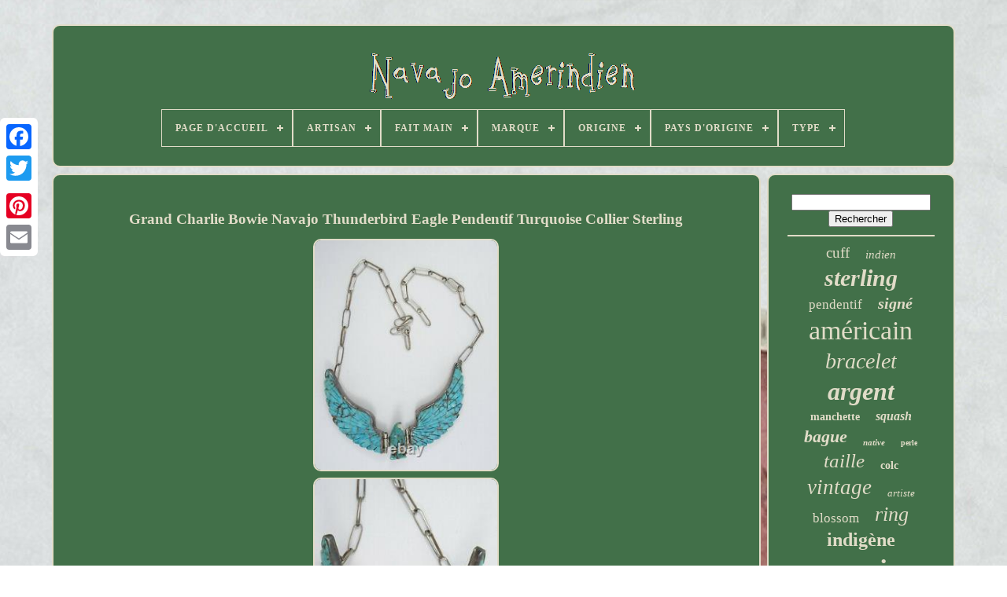

--- FILE ---
content_type: text/html
request_url: https://nativeamericannavajo.com/fr/grand_charlie_bowie_navajo_thunderbird_eagle_pendentif_turquoise_collier_sterling.htm
body_size: 5140
content:
  <!doctype	html> 


<html>
   

	 	
	  
<head>    
	

		 <title>	 Grand Charlie Bowie Navajo Thunderbird Eagle Pendentif Turquoise Collier Sterling

	</title> 
  
	  <link   href='https://nativeamericannavajo.com/favicon.png' type='image/png'   rel='icon'>   
	 <meta	http-equiv='content-type'  content='text/html; charset=UTF-8'>
 	  
		 	<meta name='viewport'  content='width=device-width, initial-scale=1'>
    
	
	
 
 <link  href='https://nativeamericannavajo.com/lodiqupox.css'  rel='stylesheet' type='text/css'>	

 

		
<link   rel='stylesheet'   href='https://nativeamericannavajo.com/xuqijema.css'  type='text/css'>
 	 

	
		 

<!--************************************************************************************************************************************************************************************-->
<script type='text/javascript'	src='https://code.jquery.com/jquery-latest.min.js'>

	</script>
  
 
	

<!--************************************************************************************************************************************************************************************-->
<script type='text/javascript'  src='https://nativeamericannavajo.com/fofyreg.js'>
 </script> 
	 
	 
 <script type='text/javascript' src='https://nativeamericannavajo.com/qotaj.js'></script> 
	
<script type='text/javascript' async src='https://nativeamericannavajo.com/vovasol.js'>
  	
</script>  	  

	

 	 <script   type='text/javascript' src='https://nativeamericannavajo.com/qegeli.js'   async> </script>
	
	


<script  type='text/javascript'>

	var a2a_config = a2a_config || {};a2a_config.no_3p = 1;
</script>

	
	 <script type='text/javascript'>
	 
 

	window.onload = function ()
	{
		sysam('gygiwojo', 'Rechercher', 'https://nativeamericannavajo.com/fr/search.php');
		deja("kuga.php","vgua", "Grand Charlie Bowie Navajo Thunderbird Eagle Pendentif Turquoise Collier Sterling");
		
		
	}
	  
</script>	
 


</head>   
  	
 

<!--************************************************************************************************************************************************************************************-->
<body data-id='223770175142'>



	 

<div  class='a2a_kit a2a_kit_size_32 a2a_floating_style a2a_vertical_style' style='left:0px; top:150px;'>
	
		
<a class='a2a_button_facebook'>    </a>


		
		
	<a class='a2a_button_twitter'></a>
	
		
	<a  class='a2a_button_google_plus'>

</a>	 
		 	
					<a   class='a2a_button_pinterest'>
  </a> 
		<a	class='a2a_button_email'>	
</a>	 	

	 		</div>
    

	
 	
<!--************************************************************************************************************************************************************************************-->
<div   id='cehogul'>

   	 
		

  <div  id='voko'>	 	   
			
	  		<a	href='https://nativeamericannavajo.com/fr/'> 
 
<img src='https://nativeamericannavajo.com/fr/native_american_navajo.gif'	alt='Navajo Amérindien'>	 </a>



 	

			
<div id='hunyqyq' class='align-center'>
<ul>
<li class='has-sub'><a href='https://nativeamericannavajo.com/fr/'><span>Page d'accueil</span></a>
<ul>
	<li><a href='https://nativeamericannavajo.com/fr/tous_les_items_navajo_amerindien.htm'><span>Tous les items</span></a></li>
	<li><a href='https://nativeamericannavajo.com/fr/derniers_items_navajo_amerindien.htm'><span>Derniers items</span></a></li>
	<li><a href='https://nativeamericannavajo.com/fr/items_populaires_navajo_amerindien.htm'><span>Items populaires</span></a></li>
	<li><a href='https://nativeamericannavajo.com/fr/videos_recents_navajo_amerindien.htm'><span>Videos récents</span></a></li>
</ul>
</li>

<li class='has-sub'><a href='https://nativeamericannavajo.com/fr/artisan/'><span>Artisan</span></a>
<ul>
	<li><a href='https://nativeamericannavajo.com/fr/artisan/amerindien.htm'><span>Amérindien (19)</span></a></li>
	<li><a href='https://nativeamericannavajo.com/fr/artisan/bobby_platero.htm'><span>Bobby Platero (7)</span></a></li>
	<li><a href='https://nativeamericannavajo.com/fr/artisan/charlie.htm'><span>Charlie (5)</span></a></li>
	<li><a href='https://nativeamericannavajo.com/fr/artisan/daven_morgan.htm'><span>Daven Morgan (15)</span></a></li>
	<li><a href='https://nativeamericannavajo.com/fr/artisan/harold_joe.htm'><span>Harold Joe (8)</span></a></li>
	<li><a href='https://nativeamericannavajo.com/fr/artisan/inconnu.htm'><span>Inconnu (7)</span></a></li>
	<li><a href='https://nativeamericannavajo.com/fr/artisan/isabelle_john.htm'><span>Isabelle John (7)</span></a></li>
	<li><a href='https://nativeamericannavajo.com/fr/artisan/janet_garcia.htm'><span>Janet Garcia (18)</span></a></li>
	<li><a href='https://nativeamericannavajo.com/fr/artisan/jennifer_platero.htm'><span>Jennifer Platero (4)</span></a></li>
	<li><a href='https://nativeamericannavajo.com/fr/artisan/lena_yazzie.htm'><span>Lena Yazzie (33)</span></a></li>
	<li><a href='https://nativeamericannavajo.com/fr/artisan/native_american.htm'><span>Native American (21)</span></a></li>
	<li><a href='https://nativeamericannavajo.com/fr/artisan/navajo.htm'><span>Navajo (18)</span></a></li>
	<li><a href='https://nativeamericannavajo.com/fr/artisan/non_signe.htm'><span>Non Signé (12)</span></a></li>
	<li><a href='https://nativeamericannavajo.com/fr/artisan/not_signed.htm'><span>Not Signed (13)</span></a></li>
	<li><a href='https://nativeamericannavajo.com/fr/artisan/ronald_sardo.htm'><span>Ronald Sardo (10)</span></a></li>
	<li><a href='https://nativeamericannavajo.com/fr/artisan/samntha_martnez.htm'><span>Samntha Martnez (10)</span></a></li>
	<li><a href='https://nativeamericannavajo.com/fr/artisan/sandra_parkett.htm'><span>Sandra Parkett (4)</span></a></li>
	<li><a href='https://nativeamericannavajo.com/fr/artisan/signed.htm'><span>Signed (8)</span></a></li>
	<li><a href='https://nativeamericannavajo.com/fr/artisan/unknown.htm'><span>Unknown (15)</span></a></li>
	<li><a href='https://nativeamericannavajo.com/fr/artisan/yazzie.htm'><span>Yazzie (5)</span></a></li>
	<li><a href='https://nativeamericannavajo.com/fr/derniers_items_navajo_amerindien.htm'>Autre (2673)</a></li>
</ul>
</li>

<li class='has-sub'><a href='https://nativeamericannavajo.com/fr/fait_main/'><span>Fait Main</span></a>
<ul>
	<li><a href='https://nativeamericannavajo.com/fr/fait_main/non.htm'><span>Non (6)</span></a></li>
	<li><a href='https://nativeamericannavajo.com/fr/fait_main/oui.htm'><span>Oui (473)</span></a></li>
	<li><a href='https://nativeamericannavajo.com/fr/derniers_items_navajo_amerindien.htm'>Autre (2433)</a></li>
</ul>
</li>

<li class='has-sub'><a href='https://nativeamericannavajo.com/fr/marque/'><span>Marque</span></a>
<ul>
	<li><a href='https://nativeamericannavajo.com/fr/marque/american_blue.htm'><span>American Blue (6)</span></a></li>
	<li><a href='https://nativeamericannavajo.com/fr/marque/american_vintage.htm'><span>American Vintage (7)</span></a></li>
	<li><a href='https://nativeamericannavajo.com/fr/marque/americain_natif.htm'><span>Américain Natif (3)</span></a></li>
	<li><a href='https://nativeamericannavajo.com/fr/marque/amerindien.htm'><span>Amérindien (421)</span></a></li>
	<li><a href='https://nativeamericannavajo.com/fr/marque/amerindienne.htm'><span>Amérindienne (23)</span></a></li>
	<li><a href='https://nativeamericannavajo.com/fr/marque/anita_whitegoat.htm'><span>Anita Whitegoat (5)</span></a></li>
	<li><a href='https://nativeamericannavajo.com/fr/marque/fait_main.htm'><span>Fait Main (77)</span></a></li>
	<li><a href='https://nativeamericannavajo.com/fr/marque/fait_a_la_main.htm'><span>Fait à La Main (18)</span></a></li>
	<li><a href='https://nativeamericannavajo.com/fr/marque/handmade.htm'><span>Handmade (11)</span></a></li>
	<li><a href='https://nativeamericannavajo.com/fr/marque/native_american.htm'><span>Native American (29)</span></a></li>
	<li><a href='https://nativeamericannavajo.com/fr/marque/native_treasure.htm'><span>Native Treasure (6)</span></a></li>
	<li><a href='https://nativeamericannavajo.com/fr/marque/native_treasures.htm'><span>Native Treasures (10)</span></a></li>
	<li><a href='https://nativeamericannavajo.com/fr/marque/navajo.htm'><span>Navajo (11)</span></a></li>
	<li><a href='https://nativeamericannavajo.com/fr/marque/non_marque.htm'><span>Non Marqué (23)</span></a></li>
	<li><a href='https://nativeamericannavajo.com/fr/marque/ntnm.htm'><span>Ntnm (3)</span></a></li>
	<li><a href='https://nativeamericannavajo.com/fr/marque/sans_marque.htm'><span>Sans Marque (95)</span></a></li>
	<li><a href='https://nativeamericannavajo.com/fr/marque/sterling.htm'><span>Sterling (25)</span></a></li>
	<li><a href='https://nativeamericannavajo.com/fr/marque/sud_ouest.htm'><span>Sud-ouest (13)</span></a></li>
	<li><a href='https://nativeamericannavajo.com/fr/marque/tresor_autochtone.htm'><span>Trésor Autochtone (10)</span></a></li>
	<li><a href='https://nativeamericannavajo.com/fr/marque/turquoise_canyon.htm'><span>Turquoise Canyon (4)</span></a></li>
	<li><a href='https://nativeamericannavajo.com/fr/derniers_items_navajo_amerindien.htm'>Autre (2112)</a></li>
</ul>
</li>

<li class='has-sub'><a href='https://nativeamericannavajo.com/fr/origine/'><span>Origine</span></a>
<ul>
	<li><a href='https://nativeamericannavajo.com/fr/origine/amerindien.htm'><span>Amérindien (21)</span></a></li>
	<li><a href='https://nativeamericannavajo.com/fr/origine/arizona.htm'><span>Arizona (3)</span></a></li>
	<li><a href='https://nativeamericannavajo.com/fr/origine/inconnue.htm'><span>Inconnue (3)</span></a></li>
	<li><a href='https://nativeamericannavajo.com/fr/origine/navajo.htm'><span>Navajo (19)</span></a></li>
	<li><a href='https://nativeamericannavajo.com/fr/origine/nouveau_mexique.htm'><span>Nouveau Mexique (2)</span></a></li>
	<li><a href='https://nativeamericannavajo.com/fr/origine/nouveau_mexique.htm'><span>Nouveau-mexique (11)</span></a></li>
	<li><a href='https://nativeamericannavajo.com/fr/origine/oui.htm'><span>Oui (3)</span></a></li>
	<li><a href='https://nativeamericannavajo.com/fr/origine/reservation_navajo.htm'><span>Réservation Navajo (2)</span></a></li>
	<li><a href='https://nativeamericannavajo.com/fr/origine/reserve_navajo.htm'><span>Réserve Navajo (3)</span></a></li>
	<li><a href='https://nativeamericannavajo.com/fr/origine/sud_ouest.htm'><span>Sud-ouest (2)</span></a></li>
	<li><a href='https://nativeamericannavajo.com/fr/origine/sud_ouest_americain.htm'><span>Sud-ouest Américain (2)</span></a></li>
	<li><a href='https://nativeamericannavajo.com/fr/origine/etats_unis.htm'><span>États-unis (7)</span></a></li>
	<li><a href='https://nativeamericannavajo.com/fr/derniers_items_navajo_amerindien.htm'>Autre (2834)</a></li>
</ul>
</li>

<li class='has-sub'><a href='https://nativeamericannavajo.com/fr/pays_d_origine/'><span>Pays D'origine</span></a>
<ul>
	<li><a href='https://nativeamericannavajo.com/fr/pays_d_origine/inconnu.htm'><span>Inconnu (5)</span></a></li>
	<li><a href='https://nativeamericannavajo.com/fr/pays_d_origine/inde.htm'><span>Inde (3)</span></a></li>
	<li><a href='https://nativeamericannavajo.com/fr/pays_d_origine/nouveau_mexique.htm'><span>Nouveau-mexique (2)</span></a></li>
	<li><a href='https://nativeamericannavajo.com/fr/pays_d_origine/u_s_a.htm'><span>U.s.a (4)</span></a></li>
	<li><a href='https://nativeamericannavajo.com/fr/pays_d_origine/usa.htm'><span>Usa (36)</span></a></li>
	<li><a href='https://nativeamericannavajo.com/fr/pays_d_origine/etats_unis.htm'><span>États-unis (582)</span></a></li>
	<li><a href='https://nativeamericannavajo.com/fr/derniers_items_navajo_amerindien.htm'>Autre (2280)</a></li>
</ul>
</li>

<li class='has-sub'><a href='https://nativeamericannavajo.com/fr/type/'><span>Type</span></a>
<ul>
	<li><a href='https://nativeamericannavajo.com/fr/type/anneau.htm'><span>Anneau (44)</span></a></li>
	<li><a href='https://nativeamericannavajo.com/fr/type/bague.htm'><span>Bague (266)</span></a></li>
	<li><a href='https://nativeamericannavajo.com/fr/type/beads.htm'><span>Beads (53)</span></a></li>
	<li><a href='https://nativeamericannavajo.com/fr/type/bolo_tie.htm'><span>Bolo Tie (6)</span></a></li>
	<li><a href='https://nativeamericannavajo.com/fr/type/boucles_d_oreilles.htm'><span>Boucles D'oreilles (74)</span></a></li>
	<li><a href='https://nativeamericannavajo.com/fr/type/bracelet.htm'><span>Bracelet (657)</span></a></li>
	<li><a href='https://nativeamericannavajo.com/fr/type/bracelet_charms.htm'><span>Bracelet & Charms (6)</span></a></li>
	<li><a href='https://nativeamericannavajo.com/fr/type/bracelet_charm.htm'><span>Bracelet / Charm (7)</span></a></li>
	<li><a href='https://nativeamericannavajo.com/fr/type/buckle.htm'><span>Buckle (5)</span></a></li>
	<li><a href='https://nativeamericannavajo.com/fr/type/collier.htm'><span>Collier (207)</span></a></li>
	<li><a href='https://nativeamericannavajo.com/fr/type/collier_pendentif.htm'><span>Collier / Pendentif (20)</span></a></li>
	<li><a href='https://nativeamericannavajo.com/fr/type/earrings.htm'><span>Earrings (24)</span></a></li>
	<li><a href='https://nativeamericannavajo.com/fr/type/necklace.htm'><span>Necklace (139)</span></a></li>
	<li><a href='https://nativeamericannavajo.com/fr/type/necklace_pendants.htm'><span>Necklace & Pendants (16)</span></a></li>
	<li><a href='https://nativeamericannavajo.com/fr/type/necklace_pendant.htm'><span>Necklace / Pendant (63)</span></a></li>
	<li><a href='https://nativeamericannavajo.com/fr/type/pendant.htm'><span>Pendant (82)</span></a></li>
	<li><a href='https://nativeamericannavajo.com/fr/type/pendentif.htm'><span>Pendentif (110)</span></a></li>
	<li><a href='https://nativeamericannavajo.com/fr/type/perles.htm'><span>Perles (8)</span></a></li>
	<li><a href='https://nativeamericannavajo.com/fr/type/ring.htm'><span>Ring (427)</span></a></li>
	<li><a href='https://nativeamericannavajo.com/fr/type/tapis_de_zone.htm'><span>Tapis De Zone (5)</span></a></li>
	<li><a href='https://nativeamericannavajo.com/fr/derniers_items_navajo_amerindien.htm'>Autre (693)</a></li>
</ul>
</li>

</ul>
</div>

		
	
</div>   


		<div	id='cuwoha'>
 
				
<!--************************************************************************************************************************************************************************************-->
<div  id='kakucuqaq'>


 
						 <div id='kyjefyjo'>
  	  
	</div>



				<h1 class="[base64]">Grand Charlie Bowie Navajo Thunderbird Eagle Pendentif Turquoise Collier Sterling
	</h1>
 <br/> 

<img class="ah8jd5dO" src="https://nativeamericannavajo.com/fr/img/Grand_Charlie_Bowie_Navajo_Thunderbird_Eagle_Pendentif_Turquoise_Collier_Sterling_01_wwb.jpg" title="Grand Charlie Bowie Navajo Thunderbird Eagle Pendentif Turquoise Collier Sterling" alt="Grand Charlie Bowie Navajo Thunderbird Eagle Pendentif Turquoise Collier Sterling"/>
	 
<br/> 	 <img class="ah8jd5dO" src="https://nativeamericannavajo.com/fr/img/Grand_Charlie_Bowie_Navajo_Thunderbird_Eagle_Pendentif_Turquoise_Collier_Sterling_02_prm.jpg" title="Grand Charlie Bowie Navajo Thunderbird Eagle Pendentif Turquoise Collier Sterling" alt="Grand Charlie Bowie Navajo Thunderbird Eagle Pendentif Turquoise Collier Sterling"/>
 
 <br/>  <img class="ah8jd5dO" src="https://nativeamericannavajo.com/fr/img/Grand_Charlie_Bowie_Navajo_Thunderbird_Eagle_Pendentif_Turquoise_Collier_Sterling_03_xsv.jpg" title="Grand Charlie Bowie Navajo Thunderbird Eagle Pendentif Turquoise Collier Sterling" alt="Grand Charlie Bowie Navajo Thunderbird Eagle Pendentif Turquoise Collier Sterling"/>
 <br/> 
  
 
<img class="ah8jd5dO" src="https://nativeamericannavajo.com/fr/img/Grand_Charlie_Bowie_Navajo_Thunderbird_Eagle_Pendentif_Turquoise_Collier_Sterling_04_cw.jpg" title="Grand Charlie Bowie Navajo Thunderbird Eagle Pendentif Turquoise Collier Sterling" alt="Grand Charlie Bowie Navajo Thunderbird Eagle Pendentif Turquoise Collier Sterling"/>  	 <br/>   <img class="ah8jd5dO" src="https://nativeamericannavajo.com/fr/img/Grand_Charlie_Bowie_Navajo_Thunderbird_Eagle_Pendentif_Turquoise_Collier_Sterling_05_bhk.jpg" title="Grand Charlie Bowie Navajo Thunderbird Eagle Pendentif Turquoise Collier Sterling" alt="Grand Charlie Bowie Navajo Thunderbird Eagle Pendentif Turquoise Collier Sterling"/>  
<br/>	
 
 
	
<img class="ah8jd5dO" src="https://nativeamericannavajo.com/fr/img/Grand_Charlie_Bowie_Navajo_Thunderbird_Eagle_Pendentif_Turquoise_Collier_Sterling_06_gqba.jpg" title="Grand Charlie Bowie Navajo Thunderbird Eagle Pendentif Turquoise Collier Sterling" alt="Grand Charlie Bowie Navajo Thunderbird Eagle Pendentif Turquoise Collier Sterling"/> 
  
<br/>
 <img class="ah8jd5dO" src="https://nativeamericannavajo.com/fr/img/Grand_Charlie_Bowie_Navajo_Thunderbird_Eagle_Pendentif_Turquoise_Collier_Sterling_07_segh.jpg" title="Grand Charlie Bowie Navajo Thunderbird Eagle Pendentif Turquoise Collier Sterling" alt="Grand Charlie Bowie Navajo Thunderbird Eagle Pendentif Turquoise Collier Sterling"/>	<br/> <img class="ah8jd5dO" src="https://nativeamericannavajo.com/fr/img/Grand_Charlie_Bowie_Navajo_Thunderbird_Eagle_Pendentif_Turquoise_Collier_Sterling_08_geq.jpg" title="Grand Charlie Bowie Navajo Thunderbird Eagle Pendentif Turquoise Collier Sterling" alt="Grand Charlie Bowie Navajo Thunderbird Eagle Pendentif Turquoise Collier Sterling"/>
<br/><img class="ah8jd5dO" src="https://nativeamericannavajo.com/fr/img/Grand_Charlie_Bowie_Navajo_Thunderbird_Eagle_Pendentif_Turquoise_Collier_Sterling_09_nidp.jpg" title="Grand Charlie Bowie Navajo Thunderbird Eagle Pendentif Turquoise Collier Sterling" alt="Grand Charlie Bowie Navajo Thunderbird Eagle Pendentif Turquoise Collier Sterling"/>       <br/>
	<img class="ah8jd5dO" src="https://nativeamericannavajo.com/fr/img/Grand_Charlie_Bowie_Navajo_Thunderbird_Eagle_Pendentif_Turquoise_Collier_Sterling_10_bi.jpg" title="Grand Charlie Bowie Navajo Thunderbird Eagle Pendentif Turquoise Collier Sterling" alt="Grand Charlie Bowie Navajo Thunderbird Eagle Pendentif Turquoise Collier Sterling"/><br/>  <img class="ah8jd5dO" src="https://nativeamericannavajo.com/fr/img/Grand_Charlie_Bowie_Navajo_Thunderbird_Eagle_Pendentif_Turquoise_Collier_Sterling_11_ik.jpg" title="Grand Charlie Bowie Navajo Thunderbird Eagle Pendentif Turquoise Collier Sterling" alt="Grand Charlie Bowie Navajo Thunderbird Eagle Pendentif Turquoise Collier Sterling"/>

 <br/>
<br/>
	<img class="ah8jd5dO" src="https://nativeamericannavajo.com/fr/sacomuh.gif" title="Grand Charlie Bowie Navajo Thunderbird Eagle Pendentif Turquoise Collier Sterling" alt="Grand Charlie Bowie Navajo Thunderbird Eagle Pendentif Turquoise Collier Sterling"/>   	<img class="ah8jd5dO" src="https://nativeamericannavajo.com/fr/raju.gif" title="Grand Charlie Bowie Navajo Thunderbird Eagle Pendentif Turquoise Collier Sterling" alt="Grand Charlie Bowie Navajo Thunderbird Eagle Pendentif Turquoise Collier Sterling"/> 
 <br/>	  <p>Grand charlie bowie navajo pendentif aigle turquoise pendentif sterling navajo. Pendentif / aigle 4" max (chaîne totale 14"). Très bon état d'occasion. Veuillez vérifier les photos agrandies pour plus de détails sur l'état. Aucun retour sur l'électronique, les jouets, les parfums, les bijoux, les livres, les vêtements et les articles de mode.  </p> 
 	<p>

 Si vous avez besoin de notre aide de quelque façon que ce soit, ou si vous avez des questions, nous ferons de notre mieux pour vous aider. L'article "grand charlie bowie navajo pendentif aigle turquoise pendentif sterling" est en vente depuis le mercredi 27 novembre 2019.

</p><p> Cet article est dans la catégorie "jewelry & watches\ethnic, regional & tribal\native american\necklaces & pendentifs". Le vendeur est "antiques1907" et est situé à miami, florida. Cet article peut être expédié dans le monde entier.
<li>artisan: charlie bowie</li>
<li>pierre principale: turquoise</li>
<li>métal: argent sterling</li>
<li>brand: charlie bowie</li>
<li>type de bijoux: colliers</li>
<li>affiliation tribale: navajo</li>
</ol>
 

  
</p>	<br/><img class="ah8jd5dO" src="https://nativeamericannavajo.com/fr/sacomuh.gif" title="Grand Charlie Bowie Navajo Thunderbird Eagle Pendentif Turquoise Collier Sterling" alt="Grand Charlie Bowie Navajo Thunderbird Eagle Pendentif Turquoise Collier Sterling"/>   	<img class="ah8jd5dO" src="https://nativeamericannavajo.com/fr/raju.gif" title="Grand Charlie Bowie Navajo Thunderbird Eagle Pendentif Turquoise Collier Sterling" alt="Grand Charlie Bowie Navajo Thunderbird Eagle Pendentif Turquoise Collier Sterling"/>
 
<br/>
				
				  <script  type='text/javascript'>

					qiwoqezi();
				 	
  </script>		   
			
				
 
		 
<div class='a2a_kit a2a_kit_size_32 a2a_default_style'  style='margin:10px auto;width:200px;'>   
						
 	 <a class='a2a_button_facebook'>		
 

</a>	  
							 
<a class='a2a_button_twitter'>
  </a>
					<a class='a2a_button_google_plus'> </a>

  
					
<!--************************************************************************************************************************************************************************************
a
************************************************************************************************************************************************************************************-->
<a	class='a2a_button_pinterest'>
  </a> 
 	
					<a   class='a2a_button_email'> </a> 
				 
 </div>  	 
					
				
			

  	</div> 	
 
 
			    	<div id='joqynemyxu'>	  	 	

				
				
<div id='gygiwojo'>
  	 
					
 
<hr> 	
				

 </div>
	



				

<div id='vexo'>

 
	
 
	</div>	
	
				
				
		<div id='wusug'>  


 
					<a style="font-family:Univers Condensed;font-size:19px;font-weight:normal;font-style:normal;text-decoration:none" href="https://nativeamericannavajo.com/fr/t/cuff.htm">cuff</a><a style="font-family:CG Times;font-size:15px;font-weight:normal;font-style:oblique;text-decoration:none" href="https://nativeamericannavajo.com/fr/t/indien.htm">indien</a><a style="font-family:Algerian;font-size:30px;font-weight:bolder;font-style:oblique;text-decoration:none" href="https://nativeamericannavajo.com/fr/t/sterling.htm">sterling</a><a style="font-family:Coronet;font-size:17px;font-weight:lighter;font-style:normal;text-decoration:none" href="https://nativeamericannavajo.com/fr/t/pendentif.htm">pendentif</a><a style="font-family:Trebuchet MS;font-size:20px;font-weight:bold;font-style:oblique;text-decoration:none" href="https://nativeamericannavajo.com/fr/t/signe.htm">signé</a><a style="font-family:Bodoni MT Ultra Bold;font-size:34px;font-weight:lighter;font-style:normal;text-decoration:none" href="https://nativeamericannavajo.com/fr/t/americain.htm">américain</a><a style="font-family:Modern;font-size:28px;font-weight:lighter;font-style:oblique;text-decoration:none" href="https://nativeamericannavajo.com/fr/t/bracelet.htm">bracelet</a><a style="font-family:Humanst521 Cn BT;font-size:32px;font-weight:bold;font-style:oblique;text-decoration:none" href="https://nativeamericannavajo.com/fr/t/argent.htm">argent</a><a style="font-family:Old English;font-size:14px;font-weight:bold;font-style:normal;text-decoration:none" href="https://nativeamericannavajo.com/fr/t/manchette.htm">manchette</a><a style="font-family:MS LineDraw;font-size:16px;font-weight:bold;font-style:italic;text-decoration:none" href="https://nativeamericannavajo.com/fr/t/squash.htm">squash</a><a style="font-family:Small Fonts;font-size:22px;font-weight:bold;font-style:italic;text-decoration:none" href="https://nativeamericannavajo.com/fr/t/bague.htm">bague</a><a style="font-family:Old English Text MT;font-size:11px;font-weight:bold;font-style:italic;text-decoration:none" href="https://nativeamericannavajo.com/fr/t/native.htm">native</a><a style="font-family:Brooklyn;font-size:10px;font-weight:bolder;font-style:normal;text-decoration:none" href="https://nativeamericannavajo.com/fr/t/perle.htm">perle</a><a style="font-family:Arial Rounded MT Bold;font-size:25px;font-weight:normal;font-style:italic;text-decoration:none" href="https://nativeamericannavajo.com/fr/t/taille.htm">taille</a><a style="font-family:Donata;font-size:14px;font-weight:bolder;font-style:normal;text-decoration:none" href="https://nativeamericannavajo.com/fr/t/colc.htm">colc</a><a style="font-family:Arial Rounded MT Bold;font-size:27px;font-weight:normal;font-style:italic;text-decoration:none" href="https://nativeamericannavajo.com/fr/t/vintage.htm">vintage</a><a style="font-family:Brush Script MT;font-size:13px;font-weight:lighter;font-style:oblique;text-decoration:none" href="https://nativeamericannavajo.com/fr/t/artiste.htm">artiste</a><a style="font-family:Palatino;font-size:17px;font-weight:normal;font-style:normal;text-decoration:none" href="https://nativeamericannavajo.com/fr/t/blossom.htm">blossom</a><a style="font-family:Playbill;font-size:26px;font-weight:normal;font-style:italic;text-decoration:none" href="https://nativeamericannavajo.com/fr/t/ring.htm">ring</a><a style="font-family:Colonna MT;font-size:24px;font-weight:bold;font-style:normal;text-decoration:none" href="https://nativeamericannavajo.com/fr/t/indigene.htm">indigène</a><a style="font-family:Geneva;font-size:35px;font-weight:bold;font-style:italic;text-decoration:none" href="https://nativeamericannavajo.com/fr/t/navajo.htm">navajo</a><a style="font-family:Klang MT;font-size:18px;font-weight:lighter;font-style:normal;text-decoration:none" href="https://nativeamericannavajo.com/fr/t/boucles_d_oreilles.htm">boucles d'oreilles</a><a style="font-family:Univers Condensed;font-size:12px;font-weight:bolder;font-style:italic;text-decoration:none" href="https://nativeamericannavajo.com/fr/t/amerindien.htm">amérindien</a><a style="font-family:Humanst521 Cn BT;font-size:12px;font-weight:normal;font-style:normal;text-decoration:none" href="https://nativeamericannavajo.com/fr/t/bleu.htm">bleu</a><a style="font-family:Courier New;font-size:33px;font-weight:bolder;font-style:italic;text-decoration:none" href="https://nativeamericannavajo.com/fr/t/natif.htm">natif</a><a style="font-family:Gill Sans Condensed Bold;font-size:15px;font-weight:normal;font-style:normal;text-decoration:none" href="https://nativeamericannavajo.com/fr/t/perles.htm">perles</a><a style="font-family:Britannic Bold;font-size:18px;font-weight:lighter;font-style:italic;text-decoration:none" href="https://nativeamericannavajo.com/fr/t/autochtone.htm">autochtone</a><a style="font-family:Impact;font-size:21px;font-weight:bolder;font-style:italic;text-decoration:none" href="https://nativeamericannavajo.com/fr/t/fait_a_la_main.htm">fait à la main</a><a style="font-family:GilbertUltraBold;font-size:19px;font-weight:bolder;font-style:italic;text-decoration:none" href="https://nativeamericannavajo.com/fr/t/bead.htm">bead</a><a style="font-family:Monaco;font-size:11px;font-weight:lighter;font-style:oblique;text-decoration:none" href="https://nativeamericannavajo.com/fr/t/annees_80.htm">années 80</a><a style="font-family:Courier New;font-size:13px;font-weight:normal;font-style:normal;text-decoration:none" href="https://nativeamericannavajo.com/fr/t/naturel.htm">naturel</a><a style="font-family:DawnCastle;font-size:23px;font-weight:bold;font-style:oblique;text-decoration:none" href="https://nativeamericannavajo.com/fr/t/collier.htm">collier</a><a style="font-family:Playbill;font-size:29px;font-weight:lighter;font-style:oblique;text-decoration:none" href="https://nativeamericannavajo.com/fr/t/argent_sterling.htm">argent sterling</a><a style="font-family:Palatino;font-size:31px;font-weight:bold;font-style:normal;text-decoration:none" href="https://nativeamericannavajo.com/fr/t/turquoise.htm">turquoise</a><a style="font-family:Ner Berolina MT;font-size:16px;font-weight:bolder;font-style:oblique;text-decoration:none" href="https://nativeamericannavajo.com/fr/t/fait_main.htm">fait main</a>  
				
</div>
			
			</div>	

		
  </div>

	 
	
		  
  <div id='kagom'>
		
			 		<ul>	
				 
 <li>	

					
 <a  href='https://nativeamericannavajo.com/fr/'>	  Page d'accueil 
 
</a> 



				  	 	</li>	
				

 <li> 
	 
					 	
 <a   href='https://nativeamericannavajo.com/fr/contact_us.php'>   Nous écrire 	</a>	
	

				 



</li> 	

				   <li>  
	 
						 <a href='https://nativeamericannavajo.com/fr/privacy.htm'> 	Politique de confidentialité  </a>


				 
	
</li>		 	
					<li> 
   	
					 <a href='https://nativeamericannavajo.com/fr/terms.htm'>Termes d'utilisation </a>  

				
 
 

</li>

	
 

				 
<li>  
						
	 <a href='https://nativeamericannavajo.com/?l=en'> 	 EN 	</a>   
					&nbsp;
					 
<!--************************************************************************************************************************************************************************************-->
<a href='https://nativeamericannavajo.com/?l=fr'>	
FR  </a>
  
				 </li>
				
				
				
<div  style='margin:10px auto;width:200px;' class='a2a_kit a2a_kit_size_32 a2a_default_style'> 
					

<!--************************************************************************************************************************************************************************************-->
<a class='a2a_button_facebook'>	</a>  
 

						<a   class='a2a_button_twitter'>	</a> 
						


 <a class='a2a_button_google_plus'>
</a>	
					
  
<a class='a2a_button_pinterest'>
 	</a>


   	
					 <a  class='a2a_button_email'>
</a>	    
				

 
  </div>


 

				
			


</ul> 
			
		
</div>  

	
 </div>
   	

 
<script src='//static.addtoany.com/menu/page.js'  type='text/javascript'> </script>
 


  </body> 	
 	    </HTML> 

